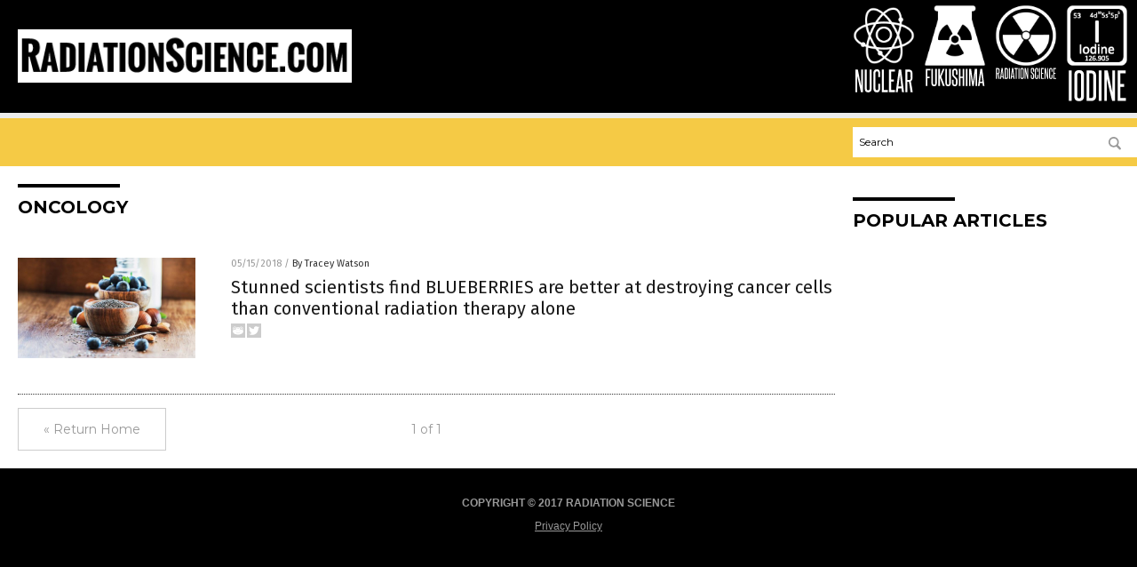

--- FILE ---
content_type: image/svg+xml
request_url: https://radiationscience.com/wp-content/themes/NTTheme/images/icon261_text.svg
body_size: 896
content:
<svg id="Layer_1" data-name="Layer 1" xmlns="http://www.w3.org/2000/svg" viewBox="0 0 91.12 19.33"><defs><style>.cls-1{fill:#fff;}</style></defs><title>radiationscience_1</title><path class="cls-1" d="M5.41,17.6c-.16-1.23-.33-2.43-.51-3.59s-.37-2.33-.59-3.52l-.17,0H3.19V17.6H1.75V2H4.12a2.9,2.9,0,0,1,2,.63,2.93,2.93,0,0,1,.68,2.18V7.89a2.34,2.34,0,0,1-1.16,2.3c.25,1.26.49,2.51.7,3.73S6.8,16.37,7,17.6ZM5.37,5a2.2,2.2,0,0,0-.24-1.2,1.22,1.22,0,0,0-1-.34H3.19V9.2h.95a1.24,1.24,0,0,0,1-.32,1.41,1.41,0,0,0,.28-1Z"/><path class="cls-1" d="M12,17.6,11.65,15H9.31L9,17.6H7.56L9.71,2H11.4l2,15.64Zm-.52-4c-.16-1.34-.33-2.67-.49-4s-.32-2.65-.48-4c-.16,1.38-.33,2.72-.5,4s-.34,2.64-.52,4Z"/><path class="cls-1" d="M14.4,17.6V2h2.43a2.31,2.31,0,0,1,1.86.71,2.92,2.92,0,0,1,.61,2v10.3c0,1.77-.82,2.66-2.47,2.66ZM17.86,4.66a1.41,1.41,0,0,0-.26-.91.92.92,0,0,0-.77-.33h-1V16.17h1c.69,0,1-.41,1-1.23Z"/><path class="cls-1" d="M20.63,17.6V2h1.45V17.6Z"/><path class="cls-1" d="M27.47,17.6,27.13,15H24.79l-.34,2.63H23L25.19,2h1.69l2,15.64Zm-.51-4c-.17-1.34-.33-2.67-.5-4S26.14,7,26,5.63c-.17,1.38-.33,2.72-.5,4s-.35,2.64-.53,4Z"/><path class="cls-1" d="M30.47,17.6V3.42H28.73V2h4.92V3.42H31.9V17.6Z"/><path class="cls-1" d="M34.6,17.6V2H36V17.6Z"/><path class="cls-1" d="M37.37,4.45c0-1.78.82-2.66,2.45-2.66s2.47.88,2.47,2.66V15.11c0,1.77-.82,2.66-2.47,2.66s-2.45-.89-2.45-2.66Zm3.48,0c0-.8-.34-1.2-1-1.2s-1,.4-1,1.2V15.11c0,.82.34,1.23,1,1.23s1-.41,1-1.23Z"/><path class="cls-1" d="M47.48,17.6,44.78,6.18c0,1.19,0,2.34,0,3.46v8H43.54V2h1.73l2.4,11.46c0-1.08,0-2.13,0-3.17V2h1.27V17.6Z"/><path class="cls-1" d="M56.1,13a5,5,0,0,0,0-.59A1.59,1.59,0,0,0,56,12a1.48,1.48,0,0,0-.15-.31l-.23-.32c-.19-.22-.38-.44-.57-.63l-.59-.59-.62-.63c-.21-.22-.43-.47-.65-.75a1.67,1.67,0,0,1-.45-.9,8.85,8.85,0,0,1-.07-1.13V4.37c0-1.72.81-2.58,2.44-2.58A2.31,2.31,0,0,1,57,2.42a3,3,0,0,1,.53,2V7.22H56.14V4.56a2,2,0,0,0-.2-.95.81.81,0,0,0-.79-.36c-.67,0-1,.37-1,1.12V6.69a3.08,3.08,0,0,0,.06.72,1.71,1.71,0,0,0,.28.5,11.14,11.14,0,0,0,1.17,1.27,13.47,13.47,0,0,1,1.2,1.27,3,3,0,0,1,.35.5,2.77,2.77,0,0,1,.2.53,2.94,2.94,0,0,1,.11.64c0,.24,0,.52,0,.82v2.24A2.91,2.91,0,0,1,57,17.1a2.93,2.93,0,0,1-3.73,0,2.86,2.86,0,0,1-.58-1.92V11.86h1.39V15a1.91,1.91,0,0,0,.22,1,.84.84,0,0,0,.79.38,1,1,0,0,0,.79-.29,1.43,1.43,0,0,0,.23-.87Z"/><path class="cls-1" d="M62.11,11.86h1.31v3.23a3.14,3.14,0,0,1-.54,2,2.12,2.12,0,0,1-1.74.66q-2.49,0-2.49-2.64V4.49q0-2.7,2.49-2.7c1.52,0,2.28.88,2.28,2.66V7.22H62.11V4.47a1.64,1.64,0,0,0-.21-.93.88.88,0,0,0-.76-.29c-.69,0-1,.41-1,1.22V15.11c0,.82.34,1.23,1,1.23a.88.88,0,0,0,.75-.3,1.68,1.68,0,0,0,.22-.93Z"/><path class="cls-1" d="M64.67,17.6V2h1.45V17.6Z"/><path class="cls-1" d="M67.56,17.6V2H71.7V3.42H69V8.91h1.9v1.45H69v5.81h2.8V17.6Z"/><path class="cls-1" d="M76.78,17.6,74.08,6.18c0,1.19,0,2.34,0,3.46v8H72.84V2h1.73L77,13.42c0-1.08,0-2.13,0-3.17V2h1.27V17.6Z"/><path class="cls-1" d="M82.93,11.86h1.31v3.23a3.14,3.14,0,0,1-.54,2,2.12,2.12,0,0,1-1.74.66q-2.49,0-2.49-2.64V4.49q0-2.7,2.49-2.7c1.52,0,2.28.88,2.28,2.66V7.22H82.93V4.47a1.64,1.64,0,0,0-.21-.93A.88.88,0,0,0,82,3.25c-.68,0-1,.41-1,1.22V15.11q0,1.23,1,1.23a.85.85,0,0,0,.75-.3,1.6,1.6,0,0,0,.22-.93Z"/><path class="cls-1" d="M85.46,17.6V2H89.6V3.42H86.9V8.91h1.9v1.45H86.9v5.81h2.8V17.6Z"/></svg>

--- FILE ---
content_type: image/svg+xml
request_url: https://radiationscience.com/wp-content/themes/NTTheme/images/icon259_text.svg
body_size: 356
content:
<svg id="Layer_1" data-name="Layer 1" xmlns="http://www.w3.org/2000/svg" viewBox="0 0 44.28 19.33"><defs><style>.cls-1{fill:#fff;}</style></defs><title>nuclear_1</title><path class="cls-1" d="M5.8,17.6,3.1,6.18c0,1.19,0,2.34,0,3.46v8H1.87V2H3.6L6,13.42c0-1.08,0-2.13,0-3.17V2H7.25V17.6Z"/><path class="cls-1" d="M12,2h1.44V15.11c0,1.77-.82,2.66-2.45,2.66s-2.45-.89-2.45-2.66V2H10V15.11c0,.82.34,1.23,1,1.23s1-.41,1-1.23Z"/><path class="cls-1" d="M18.15,11.86h1.31v3.23a3.14,3.14,0,0,1-.54,2,2.12,2.12,0,0,1-1.74.66q-2.49,0-2.49-2.64V4.49q0-2.7,2.49-2.7c1.52,0,2.28.88,2.28,2.66V7.22H18.15V4.47a1.64,1.64,0,0,0-.21-.93.88.88,0,0,0-.76-.29c-.68,0-1,.41-1,1.22V15.11q0,1.23,1,1.23a.85.85,0,0,0,.75-.3,1.6,1.6,0,0,0,.22-.93Z"/><path class="cls-1" d="M20.68,17.6V2h1.44V16.17h2.8V17.6Z"/><path class="cls-1" d="M25.81,17.6V2H30V3.42h-2.7V8.91h1.9v1.45h-1.9v5.81h2.8V17.6Z"/><path class="cls-1" d="M35.08,17.6,34.74,15H32.4l-.34,2.63H30.65L32.8,2h1.69l2,15.64Zm-.51-4c-.17-1.34-.33-2.67-.5-4s-.32-2.65-.47-4c-.17,1.38-.33,2.72-.51,4s-.34,2.64-.52,4Z"/><path class="cls-1" d="M41.16,17.6c-.16-1.23-.34-2.43-.51-3.59s-.38-2.33-.59-3.52l-.17,0h-1V17.6H37.49V2h2.38a2.9,2.9,0,0,1,2,.63,2.93,2.93,0,0,1,.68,2.18V7.89a2.34,2.34,0,0,1-1.16,2.3c.25,1.26.48,2.51.7,3.73s.42,2.45.61,3.68ZM41.12,5a2.2,2.2,0,0,0-.24-1.2,1.22,1.22,0,0,0-1-.34h-.93V9.2h1a1.24,1.24,0,0,0,1-.32,1.41,1.41,0,0,0,.28-1Z"/></svg>